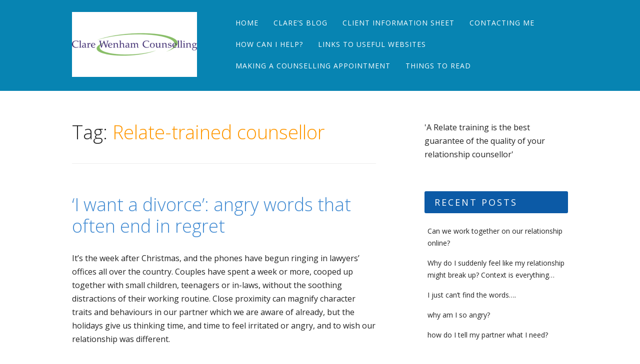

--- FILE ---
content_type: text/html; charset=UTF-8
request_url: http://clarewenhamcounselling.com/tag/relate-trained-counsellor/
body_size: 10737
content:
<!DOCTYPE html>
<html lang="en-US" class="no-js">
<head>
<meta charset="UTF-8" />
<meta name="viewport" content="width=device-width, initial-scale=1" />
<link rel="profile" href="http://gmpg.org/xfn/11" />
<link rel="pingback" href="http://clarewenhamcounselling.com/xmlrpc.php" />

<title>Relate-trained counsellor &#8211; clarewenhamcounselling.com</title>
<meta name='robots' content='max-image-preview:large' />
<link rel='dns-prefetch' href='//secure.gravatar.com' />
<link rel='dns-prefetch' href='//stats.wp.com' />
<link rel='dns-prefetch' href='//v0.wordpress.com' />
<link rel='dns-prefetch' href='//widgets.wp.com' />
<link rel='dns-prefetch' href='//s0.wp.com' />
<link rel='dns-prefetch' href='//0.gravatar.com' />
<link rel='dns-prefetch' href='//1.gravatar.com' />
<link rel='dns-prefetch' href='//2.gravatar.com' />
<link rel="alternate" type="application/rss+xml" title="clarewenhamcounselling.com &raquo; Feed" href="http://clarewenhamcounselling.com/feed/" />
<link rel="alternate" type="application/rss+xml" title="clarewenhamcounselling.com &raquo; Comments Feed" href="http://clarewenhamcounselling.com/comments/feed/" />
<link rel="alternate" type="application/rss+xml" title="clarewenhamcounselling.com &raquo; Relate-trained counsellor Tag Feed" href="http://clarewenhamcounselling.com/tag/relate-trained-counsellor/feed/" />
<style id='wp-img-auto-sizes-contain-inline-css' type='text/css'>
img:is([sizes=auto i],[sizes^="auto," i]){contain-intrinsic-size:3000px 1500px}
/*# sourceURL=wp-img-auto-sizes-contain-inline-css */
</style>
<style id='wp-emoji-styles-inline-css' type='text/css'>

	img.wp-smiley, img.emoji {
		display: inline !important;
		border: none !important;
		box-shadow: none !important;
		height: 1em !important;
		width: 1em !important;
		margin: 0 0.07em !important;
		vertical-align: -0.1em !important;
		background: none !important;
		padding: 0 !important;
	}
/*# sourceURL=wp-emoji-styles-inline-css */
</style>
<style id='wp-block-library-inline-css' type='text/css'>
:root{--wp-block-synced-color:#7a00df;--wp-block-synced-color--rgb:122,0,223;--wp-bound-block-color:var(--wp-block-synced-color);--wp-editor-canvas-background:#ddd;--wp-admin-theme-color:#007cba;--wp-admin-theme-color--rgb:0,124,186;--wp-admin-theme-color-darker-10:#006ba1;--wp-admin-theme-color-darker-10--rgb:0,107,160.5;--wp-admin-theme-color-darker-20:#005a87;--wp-admin-theme-color-darker-20--rgb:0,90,135;--wp-admin-border-width-focus:2px}@media (min-resolution:192dpi){:root{--wp-admin-border-width-focus:1.5px}}.wp-element-button{cursor:pointer}:root .has-very-light-gray-background-color{background-color:#eee}:root .has-very-dark-gray-background-color{background-color:#313131}:root .has-very-light-gray-color{color:#eee}:root .has-very-dark-gray-color{color:#313131}:root .has-vivid-green-cyan-to-vivid-cyan-blue-gradient-background{background:linear-gradient(135deg,#00d084,#0693e3)}:root .has-purple-crush-gradient-background{background:linear-gradient(135deg,#34e2e4,#4721fb 50%,#ab1dfe)}:root .has-hazy-dawn-gradient-background{background:linear-gradient(135deg,#faaca8,#dad0ec)}:root .has-subdued-olive-gradient-background{background:linear-gradient(135deg,#fafae1,#67a671)}:root .has-atomic-cream-gradient-background{background:linear-gradient(135deg,#fdd79a,#004a59)}:root .has-nightshade-gradient-background{background:linear-gradient(135deg,#330968,#31cdcf)}:root .has-midnight-gradient-background{background:linear-gradient(135deg,#020381,#2874fc)}:root{--wp--preset--font-size--normal:16px;--wp--preset--font-size--huge:42px}.has-regular-font-size{font-size:1em}.has-larger-font-size{font-size:2.625em}.has-normal-font-size{font-size:var(--wp--preset--font-size--normal)}.has-huge-font-size{font-size:var(--wp--preset--font-size--huge)}.has-text-align-center{text-align:center}.has-text-align-left{text-align:left}.has-text-align-right{text-align:right}.has-fit-text{white-space:nowrap!important}#end-resizable-editor-section{display:none}.aligncenter{clear:both}.items-justified-left{justify-content:flex-start}.items-justified-center{justify-content:center}.items-justified-right{justify-content:flex-end}.items-justified-space-between{justify-content:space-between}.screen-reader-text{border:0;clip-path:inset(50%);height:1px;margin:-1px;overflow:hidden;padding:0;position:absolute;width:1px;word-wrap:normal!important}.screen-reader-text:focus{background-color:#ddd;clip-path:none;color:#444;display:block;font-size:1em;height:auto;left:5px;line-height:normal;padding:15px 23px 14px;text-decoration:none;top:5px;width:auto;z-index:100000}html :where(.has-border-color){border-style:solid}html :where([style*=border-top-color]){border-top-style:solid}html :where([style*=border-right-color]){border-right-style:solid}html :where([style*=border-bottom-color]){border-bottom-style:solid}html :where([style*=border-left-color]){border-left-style:solid}html :where([style*=border-width]){border-style:solid}html :where([style*=border-top-width]){border-top-style:solid}html :where([style*=border-right-width]){border-right-style:solid}html :where([style*=border-bottom-width]){border-bottom-style:solid}html :where([style*=border-left-width]){border-left-style:solid}html :where(img[class*=wp-image-]){height:auto;max-width:100%}:where(figure){margin:0 0 1em}html :where(.is-position-sticky){--wp-admin--admin-bar--position-offset:var(--wp-admin--admin-bar--height,0px)}@media screen and (max-width:600px){html :where(.is-position-sticky){--wp-admin--admin-bar--position-offset:0px}}

/*# sourceURL=wp-block-library-inline-css */
</style><style id='global-styles-inline-css' type='text/css'>
:root{--wp--preset--aspect-ratio--square: 1;--wp--preset--aspect-ratio--4-3: 4/3;--wp--preset--aspect-ratio--3-4: 3/4;--wp--preset--aspect-ratio--3-2: 3/2;--wp--preset--aspect-ratio--2-3: 2/3;--wp--preset--aspect-ratio--16-9: 16/9;--wp--preset--aspect-ratio--9-16: 9/16;--wp--preset--color--black: #000000;--wp--preset--color--cyan-bluish-gray: #abb8c3;--wp--preset--color--white: #ffffff;--wp--preset--color--pale-pink: #f78da7;--wp--preset--color--vivid-red: #cf2e2e;--wp--preset--color--luminous-vivid-orange: #ff6900;--wp--preset--color--luminous-vivid-amber: #fcb900;--wp--preset--color--light-green-cyan: #7bdcb5;--wp--preset--color--vivid-green-cyan: #00d084;--wp--preset--color--pale-cyan-blue: #8ed1fc;--wp--preset--color--vivid-cyan-blue: #0693e3;--wp--preset--color--vivid-purple: #9b51e0;--wp--preset--gradient--vivid-cyan-blue-to-vivid-purple: linear-gradient(135deg,rgb(6,147,227) 0%,rgb(155,81,224) 100%);--wp--preset--gradient--light-green-cyan-to-vivid-green-cyan: linear-gradient(135deg,rgb(122,220,180) 0%,rgb(0,208,130) 100%);--wp--preset--gradient--luminous-vivid-amber-to-luminous-vivid-orange: linear-gradient(135deg,rgb(252,185,0) 0%,rgb(255,105,0) 100%);--wp--preset--gradient--luminous-vivid-orange-to-vivid-red: linear-gradient(135deg,rgb(255,105,0) 0%,rgb(207,46,46) 100%);--wp--preset--gradient--very-light-gray-to-cyan-bluish-gray: linear-gradient(135deg,rgb(238,238,238) 0%,rgb(169,184,195) 100%);--wp--preset--gradient--cool-to-warm-spectrum: linear-gradient(135deg,rgb(74,234,220) 0%,rgb(151,120,209) 20%,rgb(207,42,186) 40%,rgb(238,44,130) 60%,rgb(251,105,98) 80%,rgb(254,248,76) 100%);--wp--preset--gradient--blush-light-purple: linear-gradient(135deg,rgb(255,206,236) 0%,rgb(152,150,240) 100%);--wp--preset--gradient--blush-bordeaux: linear-gradient(135deg,rgb(254,205,165) 0%,rgb(254,45,45) 50%,rgb(107,0,62) 100%);--wp--preset--gradient--luminous-dusk: linear-gradient(135deg,rgb(255,203,112) 0%,rgb(199,81,192) 50%,rgb(65,88,208) 100%);--wp--preset--gradient--pale-ocean: linear-gradient(135deg,rgb(255,245,203) 0%,rgb(182,227,212) 50%,rgb(51,167,181) 100%);--wp--preset--gradient--electric-grass: linear-gradient(135deg,rgb(202,248,128) 0%,rgb(113,206,126) 100%);--wp--preset--gradient--midnight: linear-gradient(135deg,rgb(2,3,129) 0%,rgb(40,116,252) 100%);--wp--preset--font-size--small: 13px;--wp--preset--font-size--medium: 20px;--wp--preset--font-size--large: 36px;--wp--preset--font-size--x-large: 42px;--wp--preset--spacing--20: 0.44rem;--wp--preset--spacing--30: 0.67rem;--wp--preset--spacing--40: 1rem;--wp--preset--spacing--50: 1.5rem;--wp--preset--spacing--60: 2.25rem;--wp--preset--spacing--70: 3.38rem;--wp--preset--spacing--80: 5.06rem;--wp--preset--shadow--natural: 6px 6px 9px rgba(0, 0, 0, 0.2);--wp--preset--shadow--deep: 12px 12px 50px rgba(0, 0, 0, 0.4);--wp--preset--shadow--sharp: 6px 6px 0px rgba(0, 0, 0, 0.2);--wp--preset--shadow--outlined: 6px 6px 0px -3px rgb(255, 255, 255), 6px 6px rgb(0, 0, 0);--wp--preset--shadow--crisp: 6px 6px 0px rgb(0, 0, 0);}:where(.is-layout-flex){gap: 0.5em;}:where(.is-layout-grid){gap: 0.5em;}body .is-layout-flex{display: flex;}.is-layout-flex{flex-wrap: wrap;align-items: center;}.is-layout-flex > :is(*, div){margin: 0;}body .is-layout-grid{display: grid;}.is-layout-grid > :is(*, div){margin: 0;}:where(.wp-block-columns.is-layout-flex){gap: 2em;}:where(.wp-block-columns.is-layout-grid){gap: 2em;}:where(.wp-block-post-template.is-layout-flex){gap: 1.25em;}:where(.wp-block-post-template.is-layout-grid){gap: 1.25em;}.has-black-color{color: var(--wp--preset--color--black) !important;}.has-cyan-bluish-gray-color{color: var(--wp--preset--color--cyan-bluish-gray) !important;}.has-white-color{color: var(--wp--preset--color--white) !important;}.has-pale-pink-color{color: var(--wp--preset--color--pale-pink) !important;}.has-vivid-red-color{color: var(--wp--preset--color--vivid-red) !important;}.has-luminous-vivid-orange-color{color: var(--wp--preset--color--luminous-vivid-orange) !important;}.has-luminous-vivid-amber-color{color: var(--wp--preset--color--luminous-vivid-amber) !important;}.has-light-green-cyan-color{color: var(--wp--preset--color--light-green-cyan) !important;}.has-vivid-green-cyan-color{color: var(--wp--preset--color--vivid-green-cyan) !important;}.has-pale-cyan-blue-color{color: var(--wp--preset--color--pale-cyan-blue) !important;}.has-vivid-cyan-blue-color{color: var(--wp--preset--color--vivid-cyan-blue) !important;}.has-vivid-purple-color{color: var(--wp--preset--color--vivid-purple) !important;}.has-black-background-color{background-color: var(--wp--preset--color--black) !important;}.has-cyan-bluish-gray-background-color{background-color: var(--wp--preset--color--cyan-bluish-gray) !important;}.has-white-background-color{background-color: var(--wp--preset--color--white) !important;}.has-pale-pink-background-color{background-color: var(--wp--preset--color--pale-pink) !important;}.has-vivid-red-background-color{background-color: var(--wp--preset--color--vivid-red) !important;}.has-luminous-vivid-orange-background-color{background-color: var(--wp--preset--color--luminous-vivid-orange) !important;}.has-luminous-vivid-amber-background-color{background-color: var(--wp--preset--color--luminous-vivid-amber) !important;}.has-light-green-cyan-background-color{background-color: var(--wp--preset--color--light-green-cyan) !important;}.has-vivid-green-cyan-background-color{background-color: var(--wp--preset--color--vivid-green-cyan) !important;}.has-pale-cyan-blue-background-color{background-color: var(--wp--preset--color--pale-cyan-blue) !important;}.has-vivid-cyan-blue-background-color{background-color: var(--wp--preset--color--vivid-cyan-blue) !important;}.has-vivid-purple-background-color{background-color: var(--wp--preset--color--vivid-purple) !important;}.has-black-border-color{border-color: var(--wp--preset--color--black) !important;}.has-cyan-bluish-gray-border-color{border-color: var(--wp--preset--color--cyan-bluish-gray) !important;}.has-white-border-color{border-color: var(--wp--preset--color--white) !important;}.has-pale-pink-border-color{border-color: var(--wp--preset--color--pale-pink) !important;}.has-vivid-red-border-color{border-color: var(--wp--preset--color--vivid-red) !important;}.has-luminous-vivid-orange-border-color{border-color: var(--wp--preset--color--luminous-vivid-orange) !important;}.has-luminous-vivid-amber-border-color{border-color: var(--wp--preset--color--luminous-vivid-amber) !important;}.has-light-green-cyan-border-color{border-color: var(--wp--preset--color--light-green-cyan) !important;}.has-vivid-green-cyan-border-color{border-color: var(--wp--preset--color--vivid-green-cyan) !important;}.has-pale-cyan-blue-border-color{border-color: var(--wp--preset--color--pale-cyan-blue) !important;}.has-vivid-cyan-blue-border-color{border-color: var(--wp--preset--color--vivid-cyan-blue) !important;}.has-vivid-purple-border-color{border-color: var(--wp--preset--color--vivid-purple) !important;}.has-vivid-cyan-blue-to-vivid-purple-gradient-background{background: var(--wp--preset--gradient--vivid-cyan-blue-to-vivid-purple) !important;}.has-light-green-cyan-to-vivid-green-cyan-gradient-background{background: var(--wp--preset--gradient--light-green-cyan-to-vivid-green-cyan) !important;}.has-luminous-vivid-amber-to-luminous-vivid-orange-gradient-background{background: var(--wp--preset--gradient--luminous-vivid-amber-to-luminous-vivid-orange) !important;}.has-luminous-vivid-orange-to-vivid-red-gradient-background{background: var(--wp--preset--gradient--luminous-vivid-orange-to-vivid-red) !important;}.has-very-light-gray-to-cyan-bluish-gray-gradient-background{background: var(--wp--preset--gradient--very-light-gray-to-cyan-bluish-gray) !important;}.has-cool-to-warm-spectrum-gradient-background{background: var(--wp--preset--gradient--cool-to-warm-spectrum) !important;}.has-blush-light-purple-gradient-background{background: var(--wp--preset--gradient--blush-light-purple) !important;}.has-blush-bordeaux-gradient-background{background: var(--wp--preset--gradient--blush-bordeaux) !important;}.has-luminous-dusk-gradient-background{background: var(--wp--preset--gradient--luminous-dusk) !important;}.has-pale-ocean-gradient-background{background: var(--wp--preset--gradient--pale-ocean) !important;}.has-electric-grass-gradient-background{background: var(--wp--preset--gradient--electric-grass) !important;}.has-midnight-gradient-background{background: var(--wp--preset--gradient--midnight) !important;}.has-small-font-size{font-size: var(--wp--preset--font-size--small) !important;}.has-medium-font-size{font-size: var(--wp--preset--font-size--medium) !important;}.has-large-font-size{font-size: var(--wp--preset--font-size--large) !important;}.has-x-large-font-size{font-size: var(--wp--preset--font-size--x-large) !important;}
/*# sourceURL=global-styles-inline-css */
</style>

<style id='classic-theme-styles-inline-css' type='text/css'>
/*! This file is auto-generated */
.wp-block-button__link{color:#fff;background-color:#32373c;border-radius:9999px;box-shadow:none;text-decoration:none;padding:calc(.667em + 2px) calc(1.333em + 2px);font-size:1.125em}.wp-block-file__button{background:#32373c;color:#fff;text-decoration:none}
/*# sourceURL=/wp-includes/css/classic-themes.min.css */
</style>
<link rel='stylesheet' id='hostmarks_style-css' href='http://clarewenhamcounselling.com/wp-content/themes/hostmarks/style.css?ver=6.9' type='text/css' media='all' />
<link rel='stylesheet' id='jetpack_likes-css' href='http://clarewenhamcounselling.com/wp-content/plugins/jetpack/modules/likes/style.css?ver=15.4' type='text/css' media='all' />
<script type="text/javascript" src="http://clarewenhamcounselling.com/wp-content/themes/hostmarks/library/js/modernizr-2.6.2.min.js?ver=2.6.2" id="modernizr-js"></script>
<script type="text/javascript" src="http://clarewenhamcounselling.com/wp-includes/js/jquery/jquery.min.js?ver=3.7.1" id="jquery-core-js"></script>
<script type="text/javascript" src="http://clarewenhamcounselling.com/wp-includes/js/jquery/jquery-migrate.min.js?ver=3.4.1" id="jquery-migrate-js"></script>
<script type="text/javascript" src="http://clarewenhamcounselling.com/wp-includes/js/imagesloaded.min.js?ver=5.0.0" id="imagesloaded-js"></script>
<script type="text/javascript" src="http://clarewenhamcounselling.com/wp-includes/js/masonry.min.js?ver=4.2.2" id="masonry-js"></script>
<script type="text/javascript" src="http://clarewenhamcounselling.com/wp-includes/js/jquery/jquery.masonry.min.js?ver=3.1.2b" id="jquery-masonry-js"></script>
<script type="text/javascript" src="http://clarewenhamcounselling.com/wp-content/themes/hostmarks/library/js/scripts.js?ver=1.0.0" id="hostmarks_custom_js-js"></script>
<link rel="https://api.w.org/" href="http://clarewenhamcounselling.com/wp-json/" /><link rel="alternate" title="JSON" type="application/json" href="http://clarewenhamcounselling.com/wp-json/wp/v2/tags/32" /><link rel="EditURI" type="application/rsd+xml" title="RSD" href="http://clarewenhamcounselling.com/xmlrpc.php?rsd" />
<meta name="generator" content="WordPress 6.9" />
	<style>img#wpstats{display:none}</style>
			<style id="hostmarks-color-settings">
			header[role=banner] {
			background-color: #0784b2;
		}
		
			.copy-blue-box {
			background-color: #408ad2;
		}
		
			a, a:visited, body.page .entry-title, body.single .entry-title, .not-found .entry-title { 
			color: #408ad2;
		}
		
			body, select, input, textarea, .entry-meta a, .category-archive-meta a, .more-link:hover, #sidebar .widget li a, .commentlist .vcard cite.fn a:hover, a:hover {   
			color: #222222;
		}
		
			#main { 
			border-right: 1px solid #ffffff;
		}
		
			#comments-title, #reply-title {
			color: #ff9700;
		}
		#respond #submit {
			background-color: #ff9700;
		}
	
		
			.pagination li a:hover, .pagination li.active a, #sidebar .widget-title {
			background-color: #0c5aa6;
		}
		
			footer[role=contentinfo] {
			background-color: #408AD2;
		}
		</style>
	
<!-- Jetpack Open Graph Tags -->
<meta property="og:type" content="website" />
<meta property="og:title" content="Relate-trained counsellor &#8211; clarewenhamcounselling.com" />
<meta property="og:url" content="http://clarewenhamcounselling.com/tag/relate-trained-counsellor/" />
<meta property="og:site_name" content="clarewenhamcounselling.com" />
<meta property="og:image" content="https://s0.wp.com/i/blank.jpg" />
<meta property="og:image:width" content="200" />
<meta property="og:image:height" content="200" />
<meta property="og:image:alt" content="" />
<meta property="og:locale" content="en_US" />

<!-- End Jetpack Open Graph Tags -->

</head>

<body class="archive tag tag-relate-trained-counsellor tag-32 wp-custom-logo wp-theme-hostmarks">
<div id="container">

	<header id="branding" role="banner">
    
      <div id="inner-header" class="clearfix">
      
		<div id="site-heading">
			            <div id="site-logo"><a href="http://clarewenhamcounselling.com/" title="clarewenhamcounselling.com" rel="home"><img src="http://clarewenhamcounselling.com/wp-content/uploads/2013/11/GIFlogoColorSmall.gif" alt="clarewenhamcounselling.com" /></a></div>
            		</div>

		<nav id="access" role="navigation" class="clearfix">
			<h1 class="assistive-text section-heading">Main menu</h1>
			<div class="skip-link screen-reader-text"><a href="#content" title="Skip to content">Skip to content</a></div>
			<div class="menu"><ul><li ><a href="http://clarewenhamcounselling.com/">Home</a></li><li class="page_item page-item-201 current_page_parent"><a href="http://clarewenhamcounselling.com/my-blog/">clare&#8217;s blog</a></li><li class="page_item page-item-789"><a href="http://clarewenhamcounselling.com/client-information-sheet/">Client Information Sheet</a></li><li class="page_item page-item-36"><a href="http://clarewenhamcounselling.com/contact/">contacting me</a></li><li class="page_item page-item-124"><a href="http://clarewenhamcounselling.com/is-counselling-right-for-you/">how can I help?</a></li><li class="page_item page-item-86"><a href="http://clarewenhamcounselling.com/links/">links to useful websites</a></li><li class="page_item page-item-88"><a href="http://clarewenhamcounselling.com/appointments/">making a counselling appointment</a></li><li class="page_item page-item-170"><a href="http://clarewenhamcounselling.com/things-to-read/">things to read</a></li></ul></div>		</nav><!-- #access -->
        
      </div>

	</header><!-- #branding -->
    <div id="content" class="clearfix">
        
        <div id="main" class="col620 clearfix" role="main">

			
				<header class="page-header">
					<h1 class="page-title">Tag: <span class="colortxt">Relate-trained counsellor</span></h1>

									</header>

				

												                  <div class="odd">
					
<article id="post-433" class="post-433 post type-post status-publish format-standard hentry category-relationship-counselling tag-relate-trained-counsellor">
	
	<header class="entry-header">
		<h2 class="entry-title"><a href="http://clarewenhamcounselling.com/2015/01/01/i-want-a-divorce-words-said-in-anger-that-we-may-live-to-regret/" title="Permalink to &#8216;I want a divorce&#8217;: angry words that often end in regret" rel="bookmark">&#8216;I want a divorce&#8217;: angry words that often end in regret</a></h2>
	</header><!-- .entry-header -->

    
		<div class="entry-content post-content">
		<p>It&#8217;s the week after Christmas, and the phones have begun ringing in lawyers&#8217; offices all over the country. Couples have spent a week or more, cooped up together with small children, teenagers or in-laws, without the soothing distractions of their working routine. Close proximity can magnify character traits and behaviours in our partner which we are aware of already, but the holidays give us thinking time, and time to feel irritated or angry, and to wish our relationship was different.</p>
<p>It&#8217;s not always a major crisis that causes us to pick up the phone. Maybe you have experienced with renewed frustration your partner&#8217;s inability to arrive home from the pub on time, or their obsession with Facebook. It might be, instead, their constant failure to empty the dishwasher or refusal to do the early morning shift with the baby. You feel either nagged or ignored, criticised or unappreciated. Your partner simply isn&#8217;t showing they love you by their words or actions; that can be enough to trigger the fatal words.</p>
<p>Alcohol doesn&#8217;t help; most of us say things we later regret after an extra glass or too, and some of us have let the office flirtation change into &#8216;sexting&#8217; when we are bored or cross at home. I frequently see couples where one has heard a text &#8216;ping&#8217; on the other&#8217;s phone and within five minutes the accusations are flying, mutual trust is at stake and both are on shaky ground. Dangerous times for relationships which are even mildly shaky. And after rash words have been spoken, it&#8217;s hard to lose face, and not pick up the phone ask a solicitor for advice.</p>
<p>Lawyers, no matter how excellent in their field, are unlikely to offer support which is against their commercial interests. A process is set in train, legal letters are written, houses are valued, children are told their mum and dad are separating, often without anyone pausing, and reflecting on what other professional help is out there.</p>
<p>And there is plenty of good, trained, help available to couples who are struggling. In the UK an Internet search will offer you a list of <em>Relate</em>&#8211;<em>trained</em> <em>counsellors</em>, or contact details for your local <em>Relate</em> centre. All Relate counsellors are rigorously trained to focus on the couple and the relationship without judging you, or taking sides. We have the skills and the experience to support you as you begin to understand what is pushing you apart, and to help you to find a way forward. We don&#8217;t push you to remain a couple, but we do aim to give you the best chance possible of having a future together.</p>
<p>So if you want to call someone over the next few weeks, or at any time during the year, can I suggest that you call a Relate counsellor, rather than a lawyer in the first instance? It&#8217;s so easy to &#8216;make the wrong call&#8217; and so hard to undo the damage afterwards.</p>
			</div><!-- .entry-content -->
	
</article><!-- #post-433 -->
                  </div>
				
				
			
        </div> <!-- end #main -->

        		<div id="sidebar" class="widget-area col300" role="complementary">

			            <div id="banner-sidebar" >
                'A Relate training is the best guarantee of the quality of your relationship counsellor'            </div>
            			
			
		<aside id="recent-posts-3" class="widget widget_recent_entries">
		<div class="widget-title">Recent Posts</div>
		<ul>
											<li>
					<a href="http://clarewenhamcounselling.com/2020/03/28/what-is-working-together-online-going-to-be-like/">Can we work together on our relationship online?</a>
									</li>
											<li>
					<a href="http://clarewenhamcounselling.com/2020/01/12/why-do-i-suddenly-feel-like-my-relationship-might-break-up-context-is-everything/">Why do I suddenly feel like my relationship might break up?  Context is everything&#8230;</a>
									</li>
											<li>
					<a href="http://clarewenhamcounselling.com/2017/11/27/i-just-cant-find-the-words/">I just can&#8217;t find the words&#8230;.</a>
									</li>
											<li>
					<a href="http://clarewenhamcounselling.com/2017/01/09/why-am-i-so-angry/">why am I so angry?</a>
									</li>
											<li>
					<a href="http://clarewenhamcounselling.com/2015/09/12/how-do-i-tell-my-partner-what-i-need/">how do I tell my partner what I need?</a>
									</li>
					</ul>

		</aside>		</div><!-- #sidebar .widget-area -->

    </div> <!-- end #content -->
    
    	<div class="sidebar-theme-wrap">
    
        <div id="sidebar" class="widget-area clearfix" role="complementary">

			
                
                <aside id="categories" class="widget">
					<div class="widget-title">Categories</div>
					<ul>
							<li class="cat-item cat-item-31"><a href="http://clarewenhamcounselling.com/category/a-relationship-contract/">a relationship contract</a>
</li>
	<li class="cat-item cat-item-18"><a href="http://clarewenhamcounselling.com/category/anxiety/">anxiety</a>
</li>
	<li class="cat-item cat-item-21"><a href="http://clarewenhamcounselling.com/category/cbt/">cbt</a>
</li>
	<li class="cat-item cat-item-1"><a href="http://clarewenhamcounselling.com/category/uncategorized/">depression affects relationships</a>
</li>
	<li class="cat-item cat-item-24"><a href="http://clarewenhamcounselling.com/category/feeling-shame/">feeling shame</a>
</li>
	<li class="cat-item cat-item-35"><a href="http://clarewenhamcounselling.com/category/intimacy/">intimacy</a>
</li>
	<li class="cat-item cat-item-19"><a href="http://clarewenhamcounselling.com/category/personal-boundaries/">personal boundaries</a>
</li>
	<li class="cat-item cat-item-8"><a href="http://clarewenhamcounselling.com/category/relationship-counselling/">Relationship counselling</a>
</li>
	<li class="cat-item cat-item-26"><a href="http://clarewenhamcounselling.com/category/sex-in-relationships/">sex in relationships</a>
</li>
	<li class="cat-item cat-item-48"><a href="http://clarewenhamcounselling.com/category/the-feelings-that-lie-beneath/">the feelings that lie beneath</a>
</li>
	<li class="cat-item cat-item-9"><a href="http://clarewenhamcounselling.com/category/the-therapeutic-relationship/">The therapeutic relationship</a>
</li>
	<li class="cat-item cat-item-6"><a href="http://clarewenhamcounselling.com/category/understanding-your-child/">understanding your child</a>
</li>
	<li class="cat-item cat-item-23"><a href="http://clarewenhamcounselling.com/category/walking-on-eggshells/">walking on eggshells</a>
</li>
	<li class="cat-item cat-item-64"><a href="http://clarewenhamcounselling.com/category/working-together-online/">working together online</a>
</li>
					</ul>
				</aside>
                
                <aside id="recent-posts" class="widget">
					<div class="widget-title">Latest Posts</div>
					<ul>
						<li><a href="http://clarewenhamcounselling.com/2020/03/28/what-is-working-together-online-going-to-be-like/" title="Look Can we work together on our relationship online?" >Can we work together on our relationship online?</a> </li> <li><a href="http://clarewenhamcounselling.com/2020/01/12/why-do-i-suddenly-feel-like-my-relationship-might-break-up-context-is-everything/" title="Look Why do I suddenly feel like my relationship might break up?  Context is everything..." >Why do I suddenly feel like my relationship might break up?  Context is everything...</a> </li> <li><a href="http://clarewenhamcounselling.com/2017/11/27/i-just-cant-find-the-words/" title="Look I just can&#039;t find the words...." >I just can't find the words....</a> </li> <li><a href="http://clarewenhamcounselling.com/2017/01/09/why-am-i-so-angry/" title="Look why am I so angry?" >why am I so angry?</a> </li> <li><a href="http://clarewenhamcounselling.com/2015/09/12/how-do-i-tell-my-partner-what-i-need/" title="Look how do I tell my partner what I need?" >how do I tell my partner what I need?</a> </li> <li><a href="http://clarewenhamcounselling.com/2015/05/29/what-does-a-couple-couple-counsellor-do/" title="Look what does a couple counsellor do?" >what does a couple counsellor do?</a> </li> <li><a href="http://clarewenhamcounselling.com/2015/03/05/the-little-things-make-the-difference/" title="Look the little things make a difference...." >the little things make a difference....</a> </li> <li><a href="http://clarewenhamcounselling.com/2015/01/01/i-want-a-divorce-words-said-in-anger-that-we-may-live-to-regret/" title="Look &#039;I want a divorce&#039;: angry words that often end in regret" >'I want a divorce': angry words that often end in regret</a> </li> <li><a href="http://clarewenhamcounselling.com/2014/11/20/we-love-each-other-so-why-isnt-our-relationship-working/" title="Look We love each other, so why isn&#039;t our relationship working?" >We love each other, so why isn't our relationship working?</a> </li> <li><a href="http://clarewenhamcounselling.com/2014/10/21/i-cant-remember-the-last-time-we-had-sex/" title="Look &#039;I can&#039;t remember the last time we had sex.....&#039;" >'I can't remember the last time we had sex.....'</a> </li>                     </ul>
				</aside>

				<aside id="archives" class="widget">
					<div class="widget-title">Archives</div>
					<ul>
							<li><a href='http://clarewenhamcounselling.com/2020/03/'>March 2020</a></li>
	<li><a href='http://clarewenhamcounselling.com/2020/01/'>January 2020</a></li>
	<li><a href='http://clarewenhamcounselling.com/2017/11/'>November 2017</a></li>
	<li><a href='http://clarewenhamcounselling.com/2017/01/'>January 2017</a></li>
	<li><a href='http://clarewenhamcounselling.com/2015/09/'>September 2015</a></li>
	<li><a href='http://clarewenhamcounselling.com/2015/05/'>May 2015</a></li>
	<li><a href='http://clarewenhamcounselling.com/2015/03/'>March 2015</a></li>
	<li><a href='http://clarewenhamcounselling.com/2015/01/'>January 2015</a></li>
	<li><a href='http://clarewenhamcounselling.com/2014/11/'>November 2014</a></li>
	<li><a href='http://clarewenhamcounselling.com/2014/10/'>October 2014</a></li>
	<li><a href='http://clarewenhamcounselling.com/2014/09/'>September 2014</a></li>
	<li><a href='http://clarewenhamcounselling.com/2014/07/'>July 2014</a></li>
	<li><a href='http://clarewenhamcounselling.com/2014/06/'>June 2014</a></li>
	<li><a href='http://clarewenhamcounselling.com/2014/05/'>May 2014</a></li>
	<li><a href='http://clarewenhamcounselling.com/2014/04/'>April 2014</a></li>
	<li><a href='http://clarewenhamcounselling.com/2014/03/'>March 2014</a></li>
	<li><a href='http://clarewenhamcounselling.com/2014/02/'>February 2014</a></li>
	<li><a href='http://clarewenhamcounselling.com/2014/01/'>January 2014</a></li>
	<li><a href='http://clarewenhamcounselling.com/2013/12/'>December 2013</a></li>
	<li><a href='http://clarewenhamcounselling.com/2013/11/'>November 2013</a></li>
	<li><a href='http://clarewenhamcounselling.com/2013/10/'>October 2013</a></li>
	<li><a href='http://clarewenhamcounselling.com/2013/09/'>September 2013</a></li>
					</ul>
				</aside>

					</div><!-- #sidebar .widget-area -->
        
    </div>
        

	<footer id="colophon" role="contentinfo">
		<div id="site-generator">

			&copy; clarewenhamcounselling.com                        
		</div>
	</footer><!-- #colophon -->
</div><!-- #container -->

<script type="speculationrules">
{"prefetch":[{"source":"document","where":{"and":[{"href_matches":"/*"},{"not":{"href_matches":["/wp-*.php","/wp-admin/*","/wp-content/uploads/*","/wp-content/*","/wp-content/plugins/*","/wp-content/themes/hostmarks/*","/*\\?(.+)"]}},{"not":{"selector_matches":"a[rel~=\"nofollow\"]"}},{"not":{"selector_matches":".no-prefetch, .no-prefetch a"}}]},"eagerness":"conservative"}]}
</script>
<script type="text/javascript" id="jetpack-stats-js-before">
/* <![CDATA[ */
_stq = window._stq || [];
_stq.push([ "view", {"v":"ext","blog":"57479999","post":"0","tz":"0","srv":"clarewenhamcounselling.com","arch_tag":"relate-trained-counsellor","arch_results":"1","j":"1:15.4"} ]);
_stq.push([ "clickTrackerInit", "57479999", "0" ]);
//# sourceURL=jetpack-stats-js-before
/* ]]> */
</script>
<script type="text/javascript" src="https://stats.wp.com/e-202604.js" id="jetpack-stats-js" defer="defer" data-wp-strategy="defer"></script>
<script id="wp-emoji-settings" type="application/json">
{"baseUrl":"https://s.w.org/images/core/emoji/17.0.2/72x72/","ext":".png","svgUrl":"https://s.w.org/images/core/emoji/17.0.2/svg/","svgExt":".svg","source":{"concatemoji":"http://clarewenhamcounselling.com/wp-includes/js/wp-emoji-release.min.js?ver=6.9"}}
</script>
<script type="module">
/* <![CDATA[ */
/*! This file is auto-generated */
const a=JSON.parse(document.getElementById("wp-emoji-settings").textContent),o=(window._wpemojiSettings=a,"wpEmojiSettingsSupports"),s=["flag","emoji"];function i(e){try{var t={supportTests:e,timestamp:(new Date).valueOf()};sessionStorage.setItem(o,JSON.stringify(t))}catch(e){}}function c(e,t,n){e.clearRect(0,0,e.canvas.width,e.canvas.height),e.fillText(t,0,0);t=new Uint32Array(e.getImageData(0,0,e.canvas.width,e.canvas.height).data);e.clearRect(0,0,e.canvas.width,e.canvas.height),e.fillText(n,0,0);const a=new Uint32Array(e.getImageData(0,0,e.canvas.width,e.canvas.height).data);return t.every((e,t)=>e===a[t])}function p(e,t){e.clearRect(0,0,e.canvas.width,e.canvas.height),e.fillText(t,0,0);var n=e.getImageData(16,16,1,1);for(let e=0;e<n.data.length;e++)if(0!==n.data[e])return!1;return!0}function u(e,t,n,a){switch(t){case"flag":return n(e,"\ud83c\udff3\ufe0f\u200d\u26a7\ufe0f","\ud83c\udff3\ufe0f\u200b\u26a7\ufe0f")?!1:!n(e,"\ud83c\udde8\ud83c\uddf6","\ud83c\udde8\u200b\ud83c\uddf6")&&!n(e,"\ud83c\udff4\udb40\udc67\udb40\udc62\udb40\udc65\udb40\udc6e\udb40\udc67\udb40\udc7f","\ud83c\udff4\u200b\udb40\udc67\u200b\udb40\udc62\u200b\udb40\udc65\u200b\udb40\udc6e\u200b\udb40\udc67\u200b\udb40\udc7f");case"emoji":return!a(e,"\ud83e\u1fac8")}return!1}function f(e,t,n,a){let r;const o=(r="undefined"!=typeof WorkerGlobalScope&&self instanceof WorkerGlobalScope?new OffscreenCanvas(300,150):document.createElement("canvas")).getContext("2d",{willReadFrequently:!0}),s=(o.textBaseline="top",o.font="600 32px Arial",{});return e.forEach(e=>{s[e]=t(o,e,n,a)}),s}function r(e){var t=document.createElement("script");t.src=e,t.defer=!0,document.head.appendChild(t)}a.supports={everything:!0,everythingExceptFlag:!0},new Promise(t=>{let n=function(){try{var e=JSON.parse(sessionStorage.getItem(o));if("object"==typeof e&&"number"==typeof e.timestamp&&(new Date).valueOf()<e.timestamp+604800&&"object"==typeof e.supportTests)return e.supportTests}catch(e){}return null}();if(!n){if("undefined"!=typeof Worker&&"undefined"!=typeof OffscreenCanvas&&"undefined"!=typeof URL&&URL.createObjectURL&&"undefined"!=typeof Blob)try{var e="postMessage("+f.toString()+"("+[JSON.stringify(s),u.toString(),c.toString(),p.toString()].join(",")+"));",a=new Blob([e],{type:"text/javascript"});const r=new Worker(URL.createObjectURL(a),{name:"wpTestEmojiSupports"});return void(r.onmessage=e=>{i(n=e.data),r.terminate(),t(n)})}catch(e){}i(n=f(s,u,c,p))}t(n)}).then(e=>{for(const n in e)a.supports[n]=e[n],a.supports.everything=a.supports.everything&&a.supports[n],"flag"!==n&&(a.supports.everythingExceptFlag=a.supports.everythingExceptFlag&&a.supports[n]);var t;a.supports.everythingExceptFlag=a.supports.everythingExceptFlag&&!a.supports.flag,a.supports.everything||((t=a.source||{}).concatemoji?r(t.concatemoji):t.wpemoji&&t.twemoji&&(r(t.twemoji),r(t.wpemoji)))});
//# sourceURL=http://clarewenhamcounselling.com/wp-includes/js/wp-emoji-loader.min.js
/* ]]> */
</script>


</body>
</html>